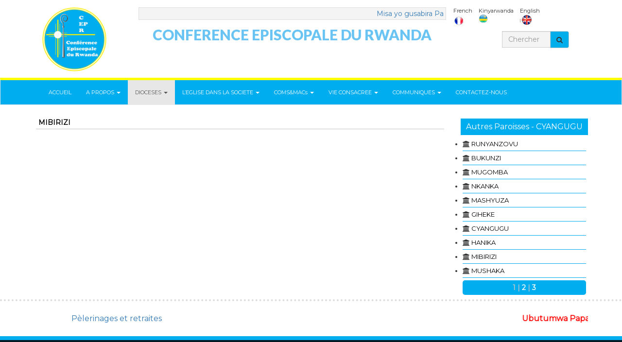

--- FILE ---
content_type: text/html; charset=utf-8
request_url: https://eglisecatholiquerwanda.org/spip.php?rubrique185
body_size: 28605
content:
 
<html>
	<head> 
		<title>MIBIRIZI - Conférence Episcopale du Rwanda</title> 
		<meta charset="utf-8">
<meta http-equiv="X-UA-Compatible" content="IE=edge">
<meta name="viewport" content="width=device-width, initial-scale=1">
<link href="https://getbootstrap.com/docs/3.3/dist/css/bootstrap.min.css" rel="stylesheet">
<link href="https://maxcdn.bootstrapcdn.com/font-awesome/4.7.0/css/font-awesome.min.css" rel="stylesheet"> 
<link href="https://fonts.googleapis.com/css?family=Roboto|Montserrat|Lato:900" rel="stylesheet"> 
<link rel="shortcut icon" href="images/LOGO.jpg" /> 	 
<script src="https://ajax.googleapis.com/ajax/libs/jquery/3.2.1/jquery.min.js"></script>
<script type="text/javascript" src="https://code.jquery.com/jquery.min.js"></script>
<script src="https://maxcdn.bootstrapcdn.com/bootstrap/3.3.7/js/bootstrap.min.js"></script> 
<link href="https://eglisecatholiquerwanda.org/cerp.css?t=1" rel="stylesheet"><style> 
v\:* {behavior:url(#default);}
o\:* {behavior:url(#default);}
w\:* {behavior:url(#default);}
.shape {behavior:url(#default);}
</style>  
<style>
	
	#myBtn { 
  display: none;
  position: fixed;
  bottom: 20px;
  right: 30px;
  z-index: 99;
  border: none;
  outline: none;
  background-color: red;
  color: white;
  cursor: pointer;
  padding: 15px;
  border-radius: 10px;
}

#myBtn:hover {
  background-color: #555;
}
	</style>
 
	</head>
<body>
 <button onclick="topFunction()" id="myBtn"  title="Go to top">Top</button> 
<div class="overall">
		<style>
.navbar-default {
    background-color: #00adef;
    border-color: #e7e7e7;
    border-radius: 0;
    border-top: 5px solid #ffff01;
}
.navbar-default .navbar-nav > li > a{
    color: #f9fdff;
}

.navbar-default .navbar-nav>.open>a, .navbar-default .navbar-nav>.open>a:focus, .navbar-default .navbar-nav>.open>a:hover{
	background-color: #29667e;
	color: #fff;
}

@media (max-width: 767px){
	.navbar-default .navbar-nav .open .dropdown-menu>li>a {
		color: #000;
		background: #eff3f5;
		border-bottom: 1px solid #c4c4c4;
	}
	
	.navbar-nav .open .dropdown-menu
	{
		background: #e3e9ed;
	}
	
	.navbar-default .navbar-nav>.active>a
	{
		color: #fff;
		background-color: #29667e;
		border-bottom: 1px solid #c4c4c4;
	}
	
	.navbar-default .navbar-nav > li > a {
		color: #f9fdff;
		border-bottom: 1px solid #c4c4c4;
		padding: 5px;
	}

}

.dropdown-menu{
	padding: 8px 10px 8px 2px;
}
</style> 
<div class="container"> 
	  <div class="top_content">
		<div class="row">
			  <div class="col-md-2 col-lg-2 col-xs-4">
				 <div class="logo" style="">
				    <center><a href="./"><img src="images/LOGO.jpg" class="img-responsive" width="80%" ></a></center>
				</div>
			 </div> 
<div class="col-md-7 col-xs-8">       
	              <div class="top-square hidden-xs" style="background:#f4f4f4;">
                       <marquee behavior="scroll" direction="left" scrollamount="5" scrolldelay="1" loop="infinite" onmouseover="this.stop();" onmouseout="this.start();">
					    
		                           <a href="spip.php?article2266" style="color:#337ab7;">Misa yo gusabira Papa Fransisko i Kigali kuri Paruwasi Regina Pacis</a> <span class="separateur">|</span>  
                         
		                           <a href="spip.php?article2176" style="color:#337ab7;">Padiri Yohani Bosiko NTAGUNGIRA yatorewe kuba Umwepiskopi wa Diyosezi ya Butare</a> <span class="separateur">|</span>  
                         
		                           <a href="spip.php?article2082" style="color:#337ab7;">ITANGAZO RY&#8217;INAMA Y&#8217;ABEPISKOPI GATOLIKA MU RWANDA RIKURA URUJIJO MU MYUMVIRE Y&#8217;UMUGISHA WAHABWA ABABANA BAHUJE IGITSINA KIMWE N&#8217;UMUGABO N&#8217;UMUGORE BABANA BITEMEWE NA KILIZIYA</a> <span class="separateur">|</span>  
                         
		                           <a href="spip.php?article2056" style="color:#337ab7;">NOVENI ITEGURA UMUNSI MPUZAMAHANGA WO GUSABIRA IYOGEZABUTUMWA 2023</a> <span class="separateur">|</span>  
                         
		                           <a href="spip.php?article1987" style="color:#337ab7;">UBUTUMWA BWA PAPA FRANSISKO BUJYANYE NO KWIZIHIZA KU NCURO YA 57 UMUNSI MPUZAMAHANGA W’ITUMANAHO</a> <span class="separateur">|</span>  
                         
		                           <a href="spip.php?article1984" style="color:#337ab7;">Itangazo Risoza Imirimo y’Inteko Rusange Isanzwe y’166 ya CEPR</a> <span class="separateur">|</span>  
                         
		                           <a href="spip.php?article1979" style="color:#337ab7;">Ubutumwa Bugenewe Umunsi Mpuzamahanga Wo Gusabira Abahamagarirwa Ubutumwa Muri Kiliziya-30.04.2023</a> <span class="separateur">|</span>  
                         
		                           <a href="spip.php?article1980" style="color:#337ab7;">Kwitegura Guhimbaza Umunsi Wo Gusabira Abahamagarirwa Ubutumwa Muri Kiliziya 2023</a> <span class="separateur">|</span>  
                         
		                           <a href="spip.php?article1905" style="color:#337ab7;">Intentions de Prière du Pape pour l&#8217;année 2023</a> <span class="separateur">|</span>  
                         
		                           <a href="spip.php?article1896" style="color:#337ab7;">UBUTUMWA BWO KURWANYA RUSWA BUGENEWE ABAKIRISITU GATOLIKA BUZASOMWA KUWA 11/12/2022</a> <span class="separateur">|</span>  
                          
                      </marquee>  
                    </div>
	     <div class="conference"> <b>CONFERENCE EPISCOPALE DU RWANDA </b> </div>
</div>
<div class="col-md-3 hidden-xs">
  <div class="row">
    <div class="languages">    
			                        <ul class="list-inline">
				                        <li>
                                            French <a href="./" target="_blank"><img src="images/french.jpg" class="img-responsive"> </a>
				                        </li>
										<li>
										 Kinyarwanda<a href="./kn/"><img src="images/kinyarwanda.jpg" class="img-responsive"> </a>
										</li>
										<li>
										 English<a href="./en" target="_blank"><img src="images/english.jpg" class="img-responsive"> </a>
										</li>
			</ul>
			</div>
  </div>
   <div class="row">
			 <div class="search">
					<form class="form-search form-inline" method="get"  id="demo-2" action="spip.php?page=recherche">
        <div class="input-group">
            <input type="text" class="form-control search-query" name="recherche" id="recherche" placeholder="Chercher" style="background:#f4f4f4; border-radius:0; width:100px;"/> 
         <input type="hidden" name="page" value="recherche" >   
		<span class="input-group-btn">
								<button type="submit" id="search-btn" class="btn btn-default" style="background:#00aeeb;height:35px;" placeholder="Chercher"><i class="fa fa-search"></i>
								</button> 
							</span>
        </div>
    </form>
			</div>
			</div>
</div>
			</div>
		</div>
</div>
			<nav class="navbar navbar-default" role="navigation"> 
            <div class="container"> 
                <div class="navbar-header"> 
                    <button type="button" class="navbar-toggle" data-toggle="collapse" data-target="#bs-example-navbar-collapse-1"> 
                        <span class="sr-only">Toggle navigation</span> 
                        <span class="icon-bar"></span> 
                        <span class="icon-bar"></span> 
                        <span class="icon-bar"></span> 
                    </button>                     
                </div>                 
                <div class="collapse navbar-collapse" id="bs-example-navbar-collapse-1">
                     
                        <ul class="nav navbar-nav navigation-bar"> 
                            <li>
                                <a href=".">ACCUEIL</a>
                            </li> 
					
<li class="dropdown "> 
              <a href="#" class="dropdown-toggle" data-toggle="dropdown">A PROPOS <b class="caret"></b></a>
			    <ul class="dropdown-menu">
					    
					    <li>
						     <a href="spip.php?article725">Message de bienvenue</a>
						</li>   
                        
					    <li>
						     <a href="spip.php?article724">CEPR et sa mission</a>
						</li>   
                        
					    <li>
						     <a href="spip.php?article533">Eglise Catholique au Rwanda</a>
						</li>   
                       
					   	
					      
					   <li> 
					          <a href="spip.php?article783">ORGANIGRAMME DE LA CEPR</a>
					   </li>
					       
					     
             </ul>
            </li> 
				   

<li class="dropdown active"> 
              <a href="spip.php?rubrique1" class="dropdown-toggle" data-toggle="dropdown">DIOCESES <b class="caret"></b></a>
			    <ul class="dropdown-menu">
			         
					    <li>
						     <a href="spip.php?rubrique18" title="">KIGALI</a>
						</li>  
                       
					    <li>
						     <a href="spip.php?rubrique19" title="">KABGAYI</a>
						</li>  
                       
					    <li>
						     <a href="spip.php?rubrique22" title="">RUHENGERI</a>
						</li>  
                       
					    <li>
						     <a href="spip.php?rubrique24" title="">KIBUNGO</a>
						</li>  
                       
					    <li>
						     <a href="spip.php?rubrique26" title="">GIKONGORO</a>
						</li>  
                       
					    <li>
						     <a href="spip.php?rubrique28" title="">CYANGUGU</a>
						</li>  
                       
					    <li>
						     <a href="spip.php?rubrique30" title="">BYUMBA</a>
						</li>  
                       
					    <li>
						     <a href="spip.php?rubrique33" title="">BUTARE</a>
						</li>  
                       
					    <li>
						     <a href="spip.php?rubrique38" title="">NYUNDO</a>
						</li>  
                        
             </ul>
            </li> 

			
<li class=""> 
              <a href="#" class="dropdown-toggle" data-toggle="dropdown">L&#8217;EGLISE DANS LA SOCIETE <b class="caret"></b></a> 
			    <ul class="dropdown-menu multi-level"> 
					   
					    <li class="dropdown-submenu"> 
						     <a href="#" class="dropdown-toggle" data-toggle="dropdown">Education</a> 
							 <ul class="dropdown-menu">
							 
								<li class="dropdown-submenu">  
									
									<li > 
										<a href="spip.php?article723" title="">SNEC</a>
									</li>  
									  
								</li>
								
					 
			
								<li class="dropdown-submenu">  
									<a href="#" title="" class="dropdown-toggle">Formation des Prêtes</a>  
									<ul class="dropdown-menu">  
									
									<li > 
										<a href="spip.php?article214" title="Grand Séminaire">Grand Séminaire Nyakibanda</a>
									</li>  
									
									<li > 
										<a href="spip.php?article215" title="Grand Séminaire">Grand Séminaire Kabgayi</a>
									</li>  
									
									<li > 
										<a href="spip.php?article216" title="">Grand Séminaire Rutongo</a>
									</li>  
									 
									</ul>
								</li>
								
							 </ul>
						</li>   
                       </BOUCLE_drop9>
					   
					    <li class="dropdown-submenu"> 
						     <a href="spip.php?rubrique41" class="dropdown-toggle" data-toggle="dropdown" >Famille &amp; Jeunesse</a>
							 <ul class="dropdown-menu" style="background:#00adef;">
							   
								<li> 
									<a href="spip.php?article219" title="Commission Episcopale pour la Pastorale de la Jeunesse">CEPJ</a>
								</li>
								
								<li> 
									<a href="spip.php?article218" title="commission épiscopale pour l’Apostolat des Laïcs">CEAL</a>
								</li>
								
								<li> 
									<a href="spip.php?article217" title="Secrétariat National d’Action Familiale">SNAF</a>
								</li>
								
							 </ul>
						</li>   
                       
					    <li class="dropdown-submenu"> 
						     <a href="spip.php?rubrique42" class="dropdown-toggle" data-toggle="dropdown" >Œuvres Sociales</a>
							 <ul class="dropdown-menu" style="background:#00adef;">
							   
								<li> 
									<a href="spip.php?article220" title="">Caritas- Rwanda</a>
								</li>
								
							 </ul>
						</li>   
                       
					    <li class="dropdown-submenu"> 
						     <a href="spip.php?rubrique43" class="dropdown-toggle" data-toggle="dropdown" >Autres Services</a>
							 <ul class="dropdown-menu" style="background:#00adef;">
							   
								<li> 
									<a href="spip.php?article858" title="Bureau National de Catéchèse">BNC</a>
								</li>
								
								<li> 
									<a href="spip.php?article231" title="RESEAU INTERDIOCESAIN DE MICROFINANCE">RIM</a>
								</li>
								
								<li> 
									<a href="spip.php?article230" title="Commission Episcopale pour les Œuvres Pontificales et Missionnaires">OPM-RWANDA</a>
								</li>
								
								<li> 
									<a href="spip.php?article221" title="GEMECA PETROLEUM SARL">GEMECA</a>
								</li>
								
							 </ul>
						</li>   
                       
					    <li class="dropdown-submenu"> 
						     <a href="spip.php?rubrique455" class="dropdown-toggle" data-toggle="dropdown" >TECIR</a>
							 <ul class="dropdown-menu" style="background:#00adef;">
							   
								<li> 
									<a href="spip.php?article232" title="Tribunal Ecclésiastique Interdiocésain du Rwanda">TECIR</a>
								</li>
								
							 </ul>
						</li>   
                       
             </ul>
            </li> 

              
<li class=""> 
              <a href="#" class="dropdown-toggle" data-toggle="dropdown">COMS&amp;MACs <b class="caret"></b></a> 
			    <ul class="dropdown-menu multi-level"> 
					   
					    <li class="dropdown-submenu"> 
						     <a href="spip.php?rubrique49" class="dropdown-toggle" data-toggle="dropdown" >Commissions Episcopales</a>
							 <ul class="dropdown-menu" style="background:#00adef;">
							    
								 <li> <a href="spip.php?rubrique49"> autres... </a> </li>
							 </ul>
						</li>   
                       
					  
					    <li class="dropdown-submenu"> 
						     <a href="spip.php?rubrique51" class="dropdown-toggle" data-toggle="dropdown" >MACs-Mouvements d&#8217;Action Catholique</a>
							 <ul class="dropdown-menu" style="background:#00adef;">
							   
								<li> 
									<a href="spip.php?rubrique473" title="">MOUVEMENT EUCHARISTIQUE DES JEUNES</a>
								</li>
								
								<li> 
									<a href="spip.php?rubrique429" title="">M.I.E.C</a>
								</li>
								
								<li> 
									<a href="spip.php?rubrique428" title="">RWANDA KOLPING SOCIETY</a>
								</li>
								
								<li> 
									<a href="spip.php?rubrique351" title="">AMIS DE SAINT DOMINIQUE SAVIO</a>
								</li>
								
								<li> 
									<a href="spip.php?rubrique321" title="">LEGIO MARIAE</a>
								</li>
								
								<li> 
									<a href="spip.php?rubrique350" title="">Eguipes Notre-Dame (END)</a>
								</li>
								
								<li> <a href="spip.php?rubrique51"> autres... </a> </li>
							 </ul>
						</li>   
                       
					   
					    <li class="dropdown-submenu"> 
						     <a href="spip.php?rubrique427" class="dropdown-toggle" data-toggle="dropdown" >CNs-Communautés Nouvelles</a>
							 <ul class="dropdown-menu" style="background:#00adef;">
							    
								 <li> <a href="spip.php?rubrique427"> autres... </a> </li>
							 </ul>
						</li>   
                       
             </ul>
            </li> 
 
 
<li class=""> 
              <a href="#" class="dropdown-toggle" data-toggle="dropdown">VIE CONSACREE <b class="caret"></b></a> 
			    <ul class="dropdown-menu multi-level"> 
					   
					    <li class="dropdown-submenu"> 
						     <a href="#" class="dropdown-toggle" data-toggle="dropdown">Instituts de vie consacrée au Rwanda</a> 
						</li>
						
					   
					    <li class="dropdown-submenu"> 
						     <a href="spip.php?rubrique109" class="dropdown-toggle" data-toggle="dropdown" >ASUMA/COSUMA</a>
							 <ul class="dropdown-menu" style="background:#00adef;">
							   
								<li> 
									<a href="spip.php?article722" title="">default</a>
								</li>
								 
							 </ul>
						</li>   
                        
             </ul>
            </li> 


<li class=""> 
              <a href="#" class="dropdown-toggle" data-toggle="dropdown">COMMUNIQUES <b class="caret"></b></a> 
			    <ul class="dropdown-menu multi-level"> 
					
					    <li class="dropdown-submenu"> 
						     <a href="#" class="dropdown-toggle" data-toggle="dropdown">Communiqués de presse</a> 
							 <ul class="dropdown-menu">
								<li class="dropdown-submenu">  
									
									<li > 
										<a href="spip.php?article2222" title="">ITANGAZO RISOZA INAMA Y’ABEPISK</a>
									</li>  
									
									<li > 
										<a href="spip.php?article2083" title="">ITANGAZO RY’ABEPISKOPI GATOLIKA</a>
									</li>  
									
									<li > 
										<a href="spip.php?article2076" title="">ITANGAZO RISOZA INTEKO...</a>
									</li>  
									  
									<li> <a href="spip.php?rubrique45"> autres... </a> </li>
								</li>
								</ul>
								</li>
								
					    <li class="dropdown-submenu"> 
						     <a href="#" class="dropdown-toggle" data-toggle="dropdown">Récentes publications</a> 
							 <ul class="dropdown-menu">
								<li class="dropdown-submenu">  
									
									<li > 
										<a href="spip.php?article2038" title="">UBUTUMWA BWA PAPA KU MUNSI</a>
									</li>  
									
									<li > 
										<a href="spip.php?article1815" title="">Message des Évêques de l’ACEAC</a>
									</li>  
									
									<li > 
										<a href="spip.php?article1572" title="">Saint Siège : De la Journée</a>
									</li>  
									  
									<li> <a href="spip.php?rubrique44"> autres... </a> </li>
								</li>
								</ul>
								</li>
								
             </ul>
            </li> 

							  
							<li class="">
						     <a href="spip.php?rubrique80" title="">CONTACTEZ-NOUS</a>
						</li> 
							 
                        </ul>                      
                </div>                 
            </div>             
        </nav> 
			
<div class="container">	 
  
   <div class="row">
       <div class="col-md-9" style="margin-bottom:9px;"> 
		
		<div class="dioceses_page"> 
			<h2>MIBIRIZI</h2> 
			<div class="row">
			  <div class="col col-md-12">
				<!-- Go to www.addthis.com/dashboard to customize your tools -->
				<div class="addthis_inline_share_toolbox_kbgy_6bwt_66cc"></div>
			  </div>
			</div> 
		</div> 
		
		  
		   
		</div>
	   
	   <div class="col-md-3">  
			<div class="article_text_sidebar">
				<div class="publications2">Autres Paroisses - CYANGUGU</div>  
				<div class="dioceses_page">
					
					<ul class="listing">
						
						<li class="listing-side"><i class="fa fa-university"></i> <a href="spip.php?rubrique477">RUNYANZOVU</a></li>
						
						<li class="listing-side"><i class="fa fa-university"></i> <a href="spip.php?rubrique474">BUKUNZI</a></li>
						
						<li class="listing-side"><i class="fa fa-university"></i> <a href="spip.php?rubrique430">MUGOMBA</a></li>
						
						<li class="listing-side"><i class="fa fa-university"></i> <a href="spip.php?rubrique181">NKANKA</a></li>
						
						<li class="listing-side"><i class="fa fa-university"></i> <a href="spip.php?rubrique186">MASHYUZA</a></li>
						
						<li class="listing-side"><i class="fa fa-university"></i> <a href="spip.php?rubrique171">GIHEKE</a></li>
						
						<li class="listing-side"><i class="fa fa-university"></i> <a href="spip.php?rubrique188">CYANGUGU</a></li>
						
						<li class="listing-side"><i class="fa fa-university"></i> <a href="spip.php?rubrique187">HANIKA</a></li>
						
						<li class="listing-side"><i class="fa fa-university"></i> <a href="spip.php?rubrique185">MIBIRIZI</a></li>
						
						<li class="listing-side"><i class="fa fa-university"></i> <a href="spip.php?rubrique184">MUSHAKA</a></li>
						 
					</ul>
					<div class="pagination"><a name='pagination_pp' id='pagination_pp'></a>
	<span
	class="pages"><strong class='on'>1</strong><span
		class='sep'> | </span
		><a href='spip.php?rubrique185&amp;debut_pp=10#pagination_pp' class='lien_pagination' rel='nofollow'>2</a><span
		class='sep'> | </span
		><a href='spip.php?rubrique185&amp;debut_pp=20#pagination_pp' class='lien_pagination' rel='nofollow'>3</a></span></div>
					
					 
				</div>
					
			</div>  
		</div> 
        
   </div>
   
</div>	
		     
<div class="bottom_section hidden-xs">
	<div class="container"> 
	 <div class="row"> 
		 
		 <div class="col-md-3 text-right "> 
				<a style="font-size: 16px; color: #337ab7;" href="spip.php?rubrique114">Pèlerinages et retraites </a>
		 </div> 
		 
		 <div class="col-md-9"> 
		<marquee behavior="scroll" direction="left" scrollamount="5" scrolldelay="1" loop="infinite" onmouseover="this.stop();" onmouseout="this.start();">
			
				
					<a class="scroll-pub" href="IMG/pdf/ubutumwa_papa_yageneye_ugusabira_ihamgarwa_ry_abiyeguririmana_2018.pdf">Ubutumwa Papa yageneye ugusabira ihamgarwa ry'abiyeguririmana 2018</span></a> <span class="separateur">|</span>  
				
			
				
					<a class="scroll-pub" href="IMG/pdf/itangazo_risoza_imirimo_y_igihembwe_cya_2_cy_inama_y_abepiskopi_gatolika_mu_rwanda_yo_ku_wa_4-7_gicurasi_2021.pdf">Communiqué à la fin de l'Assemblée Plénière des Evêques Catholiques du Rwanda, tenue à Kigali du 4 au 7 mai 2021</span></a> <span class="separateur">|</span>  
				
			
				
					<a class="scroll-pub" href="IMG/pdf/message_du_saint-pere_pour_la_journee_mondiale_des_pauvres_14_nov.2021.pdf">Message du Pape pour la 5ème Journée Mondiale des Pauvres célébrée le 14 Nov 2021.</span></a> <span class="separateur">|</span>  
				
			
				
					<a class="scroll-pub" href="IMG/jpg/mgr_arnaldo.jpg">SE Mgr Arnaldo CATALAN est nommé Nonce Apostolique au Rwanda, annonce le communiqué de la Nonciature au Rwanda, signé le 31 janvier 2022.</span></a> <span class="separateur">|</span>  
				
					<a class="scroll-pub" href="IMG/pdf/nouveau_nonce_au_rwanda.pdf">SE Mgr Arnaldo CATALAN est nommé Nonce Apostolique au Rwanda, annonce le communiqué de la Nonciature au Rwanda, signé le 31 janvier 2022.</span></a> <span class="separateur">|</span>  
				
			
				
					<a class="scroll-pub" href="IMG/jpg/img_0441_copy_.jpg">Depuis lundi le 31/01 au vendredi le 4/02/2022, M.Fritz Zuger était en visite de travail au Rwanda, dans le cadre d’évaluer l’évolution des projets de la Conférence Episcopale du Rwanda-CEPR qui ont bénéficié du financement de la part du Fonds de Solidarité Pastorale pour l'Eglise en Afrique, un fond émanent de l’USCCB – United States Conference of Catholic Bishops. De Gauche à droite : L'Abbé Martin Nizigiyimana (SG de la CEPR), M.Fritz Zuger, l'Abbé Jean Pierre Maniraruta (SG Adjoint de la CEPR) 

Durant sa visite, M. Fritz s’est entretenu avec le Secrétariat Général de la CEPR et a rencontré les responsables de certains services techniques et commissions épiscopales dont les projets ont été subventionnés. M. Fritz en audience avec les services techniques de certaines commissions épiscopales 

Pour lui, les fonds donnés par la Conférence des Evêques Catholiques des Etats-Unis proviennent des collectes, ainsi les projets financés ne devraient pas s’arrêter avec la fin du financement alors que leurs objectifs valaient la peine d’être poursuivis. M. Fritz invite les Conférences épiscopales et diocèses des églises d'Afrique qui bénéficient de temps à autre du soutien de l’USCCB, de se définir des stratégies propres à leur autofinancement. 

UWITONZE JMV, CEPR.</span></a> <span class="separateur">|</span>  
				
					<a class="scroll-pub" href="IMG/jpg/img_0446_copy_.jpg">Depuis lundi le 31/01 au vendredi le 4/02/2022, M.Fritz Zuger était en visite de travail au Rwanda, dans le cadre d’évaluer l’évolution des projets de la Conférence Episcopale du Rwanda-CEPR qui ont bénéficié du financement de la part du Fonds de Solidarité Pastorale pour l'Eglise en Afrique, un fond émanent de l’USCCB – United States Conference of Catholic Bishops. De Gauche à droite : L'Abbé Martin Nizigiyimana (SG de la CEPR), M.Fritz Zuger, l'Abbé Jean Pierre Maniraruta (SG Adjoint de la CEPR) 

Durant sa visite, M. Fritz s’est entretenu avec le Secrétariat Général de la CEPR et a rencontré les responsables de certains services techniques et commissions épiscopales dont les projets ont été subventionnés. M. Fritz en audience avec les services techniques de certaines commissions épiscopales 

Pour lui, les fonds donnés par la Conférence des Evêques Catholiques des Etats-Unis proviennent des collectes, ainsi les projets financés ne devraient pas s’arrêter avec la fin du financement alors que leurs objectifs valaient la peine d’être poursuivis. M. Fritz invite les Conférences épiscopales et diocèses des églises d'Afrique qui bénéficient de temps à autre du soutien de l’USCCB, de se définir des stratégies propres à leur autofinancement. 

UWITONZE JMV, CEPR.</span></a> <span class="separateur">|</span>  
				
			
				
					<a class="scroll-pub" href="IMG/jpg/itangazo_ryo_kubika_nyundo.jpg"> </span></a> <span class="separateur">|</span>  
				
					<a class="scroll-pub" href="IMG/jpg/decedee_ny.jpg"> </span></a> <span class="separateur">|</span>  
				
			
				
					<a class="scroll-pub" href="IMG/pdf/23-09-29_cerrected_itangazo_risoza_imirimo_y_inteko_rusange_y_167.pdf"> </span></a> <span class="separateur">|</span>  
				
			
		</marquee>
		 </div>
	 </div>
</div>
</div> 
<div class="footer">
	<div class="container">
		<div class="row">
		  <div class="col-md-3"> 

		  
			<div class="footer_address"> <!--eglisecatholiquerwanda@gmail.com<br/>
			+250 57 54 39 <br/>
			P.O.BOX 357, Kigali Rwanda <br/>
			KN 4AV Nyarugenege  -->
			<h2> Adresse </h2><ul>  
			<a href="">	<li style="color:#fff;">  <p>CONFERENCE EPISCOPALE DU RWANDA  (C.EP.R)				<br class='autobr' />
Secrétariat Général<br class='autobr' />
KN4 Av. 36<br class='autobr' />
B.P. 357 Kigali/Rwanda<br class='autobr' />
Téléphone&nbsp;: (+250) 789 55 08 48<br class='autobr' />
E-mail&nbsp;: eglisecatholiquerwanda@gmail.com</p> </li> </a>  </br/>
				 
				</ul> 
		  </div></div>
		  
		  <div class="col-md-3">
		   <h2> AUTRES LIENS IMPORTANTS  </h2>
			<ul>
				
			<a href="">	<li style="color:#fff;">  Grand Séminaire Nyakibanda </li> </a>  </br/>
				
			<a href="http://www.vatican.va">	<li style="color:#fff;">  Vatican </li> </a>  </br/>
				
			<a href="http://www.caritasrwanda.org">	<li style="color:#fff;">  Caritas-Rwanda </li> </a>  </br/>
				 
			</ul>
		  </div>
		  
		  <div class="col-md-3">
			<div class="social_media_footer">
				<a target="_blank" href="https://twitter.com/DOCICO_CEPR">
				  <i class="fa fa-twitter"></i>
				</a>
				
				<a target="_blank" href="https://web.facebook.com/eglise.catholique.rw">
				  <i class="fa fa-facebook"></i>
				</a> 
				
				<a target="_blank" href="https://www.youtube.com/channel/UCtrcZ6ZlLRdeY73qzbIJ07A/videos">
				  <i class="fa fa-youtube"></i>
				</a> 
			</div>
		  </div>
		  
		  
		  <div class="col-md-3 hidden-xs">
<img src="images/cerplocation.jpg" class="img-responsive"> 		  
		  </div>
		  
		</div>
	</div>
</div>

<!-- Go to www.addthis.com/dashboard to customize your tools -->
<script type="text/javascript" src="//s7.addthis.com/js/300/addthis_widget.js#pubid=ra-5503d90d58bfd825"></script>

<script>
$(window).scroll(function() {
    if ($(this).scrollTop() > 50 ) {
        $('#myBtn').stop(true, true).fadeIn();
    } else {
        $('#myBtn').stop(true, true).fadeOut();
    }
});
$(function(){$("#myBtn").click(function(){$("html,body").animate({scrollTop:$(".top_content").offset().top},"1000");return false})})

</script>  
		
 </div>
</body> 
</html>


--- FILE ---
content_type: text/css
request_url: https://eglisecatholiquerwanda.org/cerp.css?t=1
body_size: 22491
content:
@font-face {
    font-family: Avenir;
    src: url(fonts/Avenir.ttc);
}
@font-face {  
    font-family: Avenir-Next;
    src: url(fonts/Avenir Next.ttc);
} 

body
{
	font-family:Avenir;
	font-size:11px;
	font-family: 'Montserrat',Avenir, sans-serif;
} 

#myBtn { 
  display: none;
  position: fixed;
  bottom: 20px;
  right: 30px;
  z-index: 99;
  border: none;
  outline: none;
  background-color: red;
  color: white;
  cursor: pointer;
  padding: 15px;
  border-radius: 10px;
}

#myBtn:hover {
  background-color: #555;
}
.overall
{
	margin-top:15px;
}
.top-square
{  
	border:1px solid #ddd;  
	padding:2px 5px;
	margin-left:20px;
	color:#8c8c8c;
    text-align:justify;
    text-justify: inter-word;
	font-size: 14px;
} 
table.spip {
	font-family:Roboto; 
}

table.spip tr.row_first {
	background-color: #000;
	color:#fff;
	font-size:12px;
}

table.spip tr.row_odd {
	 background-color: #C0C0C0; 
	 font-size:13px;
	 color:#000;
	 font-family:Roboto;
	
}   

table.spip tr.row_even {
	background-color: #F0F0F0;
	font-size:12px;
	color:#000;
	font-family:Roboto; 
}

table.spip td {
	padding: 5px;
	text-align: left;
	vertical-align: center;
	font-size:12px;
}

a  
{
	color:#000;
}

.top_content
{
	margin-bottom:9px;
}
.languages ul li 
{
	display: inline-block; 
}
.languages ul li img
{
	text-align: right; 
}
.search  
{
	padding-left:100px;
}
 
#inputype12
{
	background:#f4f4f4;
}
.lead_pictures
{
	background:#f6f6f6; 
	padding:10px;
}
.lead_title
{
	background:#f6f6f6; 
	padding:10px;
	margin-top: 10px;
	font-size:18px;
	text-transform:capitalize;
	font-weight: bold; 
	text-align: center;
}
.lead_title a
{ 
	color: #00adef;
}
.header_details
{
	padding-left:90px;
	color:#000000;

}
.conference
{
	color:#69c4f3; 
	font-size:30px;  
	font-weight:900;
	padding:9px; 
	font-family: 'Lato', sans-serif;
	text-align:center;
	margin-left:20px;
}
.row.no-gutters {
  margin-right: 0;
  margin-left: 0; 
}
.row.no-gutters > [class^="col-"],
.row.no-gutters > [class*=" col-"] {
  padding-right: 0;
  padding-left: 0;
}
.catholic_intermediate
{
	padding-top:10px; 
}
.catholic_intermediate_images
{
	padding:10px;   
}


.cher_lectures
{
	border: 2px solid #ddd; 
	padding: 5px;
	font-family:;
	font-size:14px;	
	margin-bottom:8px; 
}
.cher_lectures_greeting
{
	text-align:center;
	padding:10px; 
}
 
.lectures_text
{
	text-align:justify; 
	text-justify:inter-word;
	font-size:13px;
	font-family:Roboto;
}
.author
{
	font-weight:bold;
	padding:5px;
}
.author1
{ 
	padding:5px;
	font-size:16px; 
	font-family:Roboto;
	font-weight:normal;
} 
.publications
{
	background:#00adef;
	text-align:center;
	color:#fff;
	padding:5px 15px;
	font-size:16px;
}
.publications a
{ 
	color:#fff; 
}
.publications2
{
	background:#00adef;
	text-align:center;
	color:#fff;
	padding:6px; 
	font-size:16px;
	margin-top:8px; 
}
.publications4
{
	background:#00adef;
	text-align:center;
	color:#fff; 
	padding:2px; 
	font-size:13px;
	margin-top:8px;  
}
.publications3
{
	background:#00adef;
	text-align:center;
	color:#fff;
	padding:6px; 
	font-size:16px;
}
.publicationsarticle
{
	background:#00adef;
	text-align:center;
	color:#fff;
	padding:6px; 
	font-size:16px; 
	margin-top:8px; 
}

.publications_semaine
{
	height:50px; 
	padding:5px;
	font-size:5px; 
}
.publications_semaine span
{
	color:#01a1dd;
	font-size:12px;
}
.publications_semaine h5
{
	color:#000000;
	font-weight:bold;
	padding-top:-5px;
	font-size:12px;
}

.publications_row
{
	background:#f5f5f5;
	margin-bottom:2px;	
    font-size:12px; 	
}
.publications2_row
{
	margin-bottom:2px;	
    font-size:12px;
    padding:10px; 	
}
.agenda
{
	color:#00adef;
	font-size:14px;
	/* padding:9px; */
	text-align:left;
}
.documentation
{
	padding-top:18px;
}

.media_team
{
	padding:30px;
	font-weight:bold;
	font-size:9px;
}
.media_text
{
	text-align:justify;
	font-weight:normal;
	text-justify:inter-word;
}
.media_text1  
{
	font-size:11px;
	font-weight:bold;
}

.media_image
{
	padding-top:9px;
}

.video_title
{
	font-weight:bold;
	font-size:10px;
}

.bottom_section
{ 
	border-top:4px dotted #ddd;
	padding:25px;
}

.footer
{
	background:#021a26;
	color:#fff;
	padding:60px;
	border-top:8px solid #00adef;
}
.footer h2
{
	font-size:17px;
	font-weight:bold;
}

.active_bottom1
{
	color:#01adef; 
	font-size:16px; 
}
.bottom_section span
{
	padding:20px;
	border:right: 1px solid #282828;
	font-weight:bold;
}
.social_media_footer
{
padding:30px;
color:#fff; 
}
.social_media_footer i
{
	padding:9px;
	height:30px;
	width:30px;
	border:1px solid #fff;
	border-radius:50%; 
	color:#fff;
}

.social_media_footer a
{
	text-decoration:none;
	color:#fff;
	padding:10px;
}
..social_media_footer a i
{
	color:#fff;
}
.footer_address
{
	color:#b7bdbd; 
}

a:hover
{
	text-decoration:none;
}

.read_more
{
	color:orange;
	text-align:center;
}

.diocese_text
{
	font-size:14px;
	padding:5px;
	text-align:justify; 
	text-justify:inter-word;
}
  
 .article_text_original
{ 
	font-size:14px;
	padding:2px; 
	text-align:justify;    
	text-justify:inter-word; 
	font-family: 'Montserrat',Avenir, sans-serif;
}
.article_text
{ 
	font-size:14px;
	padding: 2px 15px; 
	text-align:justify;    
	text-justify:inter-word; 
	font-family: 'Montserrat',Avenir, sans-serif;
	overflow-y:scroll;
	height:400px;
}	
.article_text a
{ 
	color: #337ab7;
}	

	
}
.article_text_sidebar
{ 
	font-size:14px;
	padding:2px; 
	text-align:justify;    
	text-justify:inter-word; 
	font-family: 'Montserrat',Avenir, sans-serif;
	
}
.scroll
{
	overflow-y:scroll;
	height:400px;
}
.article_texts 
{ 
	font-size:16px;
	padding:5px; 
	text-align:justify;    
	text-justify:inter-word; 
	font-family: 'Montserrat',Avenir, sans-serif;
}
.article_image
{
	padding:15px;
}
.dioceses_page   
{
	font-size:16px;
	margin:2px;
	padding:2px;
}
.dioceses_page h2
{
	font-size:16px;
	color:#000;
	font-weight:Bold; 
	margin:0px;
	padding:5px;
}
.about_dioceses
{
	text-align:justify;
	text-justify:inter-word;
	font-size:13px;  
}
.about_eglise
{
	text-align:justify;
	text-justify:inter-word;
	font-size:16px; 
	padding:10px; 
}
.about_dioceses_side
{
	text-align:justify;
	text-justify:inter-word;
	font-size:14px; 
	padding:5px; 
}
input[type="Submit"] {
    background-color: #00adef; 
    border: none;
    color: white;
    padding: 15px 32px;
    text-align: center;
    text-decoration: none;
    display: inline-block;
    font-size: 16px;
	margin-bottom:10px;
} 
.dioceses_page h2
{
	color:#00adef;
}
.address 
{   
	text-align:center; 
}
.contact_details
{
	font-size:14px; 
	text-align:justify;
	text-justify:inter-word;
	line-height:2.0em;
} 

.page 
{
	height:400px; 
	border:2px solid #ddd;
	margin-bottom:10px;
}   

.page_above
{
	height:150px; 
	padding:5px; 
    overflow:hidden; 
    text-align:center; 	 
  	
}

.page_above_title
{
	text-align:center; 
	font-size:13px; 
	padding:2px; 
	font-weight:bold; 
}
.page_text
{
	padding:9px;
	text-align:justify;
	text-justify:inter-word;
    height:200px; 
    font-family:Montserrat; 	
}
.contact_details2
{
	margin-bottom:10px;
}
.email_msg
{
	text-align:center;
	padding:20px; 
	font:Montserrat;
	font-weight:bold;
	color:#00adef; 
}

/* The Modal (background) 
.modal {
    display: none; 
    position: fixed; 
    z-index: 1; 
    padding-top: 100px;  
    left: 0;
    top: 0;
    width: 100%; 
    height: 100%; 
    overflow: auto;
    background-color: rgb(0,0,0); 
    background-color: rgba(0,0,0,0.9); 
} */
 
/* Modal Content (Image) */
.modal-content {
    margin: auto;
    display: block;
    width: 80%;
    max-width: 700px;
	 background-color: rgb(0,0,0);  
    background-color: rgba(0,0,0,0.9);
}

/* Caption of Modal Image (Image Text) - Same Width as the Image */
#caption {
    margin: auto;
    display: block;
    width: 80%;
    max-width: 700px;
    text-align: center;
    color: #ccc;
    padding: 10px 0;
    height: 150px;
}

/* Add Animation - Zoom in the Modal */
.modal-content, #caption {
    -webkit-animation-name: zoom;
    -webkit-animation-duration: 0.6s;
    animation-name: zoom;
    animation-duration: 0.6s;
}

@-webkit-keyframes zoom {
    from {-webkit-transform:scale(0)}
    to {-webkit-transform:scale(1)}
}

@keyframes zoom {
    from {transform:scale(0)}
    to {transform:scale(1)}
}

/* The Close Button */
.close {
    position: absolute;
    top: 15px;
    right: 35px;
    color: #f1f1f1;
    font-size: 10px;
    font-weight: bold;
    transition: 0.3s;
} 
.close:hover,
.close:focus {
    color: #bbb;
    text-decoration: none;
    cursor: pointer;
}

/* 100% Image Width on Smaller Screens */
@media only screen and (max-width: 700px){
    .modal-content {
        width: 100%;
    }
}
   

table{
	border:2px solid #ddd;
}

table tr{
	background-color: #00adef; 
	padding:5px;
}  

table tr {
	background-color: #C0C0C0;
	padding:10px;
}

table tr{
	background-color: #F0F0F0;
}

table td {
	padding: 4px;
	text-align: left;
	vertical-align: center;
} 
 
.image_page
{
	height:100px; 
	border:1px solid #ddd; 
}
.dropdown-menu
{
	background:#00adef;
}
.dropdown-menu ul:hover
{
	background:#00adef;
}
.dropdown-menu > li > a, .dropdown-menu > li ul > li > a, .dropdown-menu > li ul > li ul > li > a  {
    padding: 3px 5px 3px 3px;
	color: #fff;
}
.nav .open > a, .nav .open > a:hover, .nav .open > a:focus {
    background-color: #7abd2f;
    border-color: #337ab7;
}

.dropdown-menu > li:hover {
    background: #7abd2f;
	
}
.dropdown-submenu > li:hover {
    background: #7abd2f;
	
}

.dropdown-submenu {
    position: relative;
}

.dropdown-submenu>.dropdown-menu {
    top: 0;
    left: 100%;
    margin-top: -6px;
    margin-left: -1px;
    -webkit-border-radius: 0 6px 6px 6px;
    -moz-border-radius: 0 6px 6px;
    border-radius: 0 6px 6px 6px;
}
.dropdown-submenu.v li:hover
{
	background:#00adef;
}
.dropdown-submenu:hover>.dropdown-menu {
    display: block;
}
.dropdown-submenu>a:after {
    display: block;
    content: " ";
    float: right;
    width: 0;
    height: 0;
    border-color: transparent;
    border-style: solid;
    border-width: 5px 0 5px 5px;
    border-left-color: #ccc;
    margin-top: 5px;
    margin-right: -10px;
}

.dropdown-submenu:hover>a:after {
    border-left-color: #fff;
}

.dropdown-submenu.pull-left {
    float: none;
}

.dropdown-submenu.pull-left>.dropdown-menu {
    left: -100%;
    margin-left: 10px;
    -webkit-border-radius: 6px 0 6px 6px;
    -moz-border-radius: 6px 0 6px 6px;
    border-radius: 6px 0 6px 6px;
}

abbr[title], abbr[data-original-title] {
    cursor: help;
    border-bottom: 1px dotted #00adef;
	color: #fff;
}

.dioceses_page h2{ 
	border-bottom: 1px solid #c4c4c4;
	color:#000;
	font-size:14px;
} 
.sidenav {
    width: 130px;
    position: fixed;
    z-index: 1;
    top: 20px;
    left: 10px;
    background: #eee;
    overflow-x: hidden;
    padding: 8px 0;
}

.sidenav a {
    padding: 6px 8px 6px 16px;
    text-decoration: none;
    font-size: 25px;
    color: #2196F3;
    display: block;
}

.sidenav a:hover {
    color: #064579;
}


@media screen and (max-height: 450px) {
    .sidenav {padding-top: 15px;}
    .sidenav a {font-size: 18px;}
}



.addthis_inline_share_toolbox_kbgy_6bwt_66cc
{
	margin-top:5px;
}





   












/*   CALENDAR CSS  */




/* CSS Document */
.calendriermini { margin-bottom: 1em; }
.calendriermini .calendar-container { height: 17em; position: relative; }
.calendriermini .calendar-container .image_loading { position: absolute; top: 0; right: 0; }

.js .calendriermini .calendar-container .alt { display: none; }

.calendriermini table { width: 100%; font-size: 0.8em; text-align: center; margin: 0 auto; border-collapse: collapse; }
.calendriermini table caption { margin: 0 auto; padding: 0; }
.calendriermini table th { padding: 0; }
.calendriermini table td { width: 14%; line-height: 2em; padding: 0; }
.calendriermini table td a { display: block; background: #fff; border: 1px solid #EEE; font-weight: bold; text-decoration: none; color: inherit; }
.calendriermini .ui-datepicker-other-month { opacity: 0.5; filter: Alpha(Opacity=50); }
.calendriermini .ui-datepicker-other-month a { font-weight: normal; background: #eee; }
.calendriermini .ui-state-highlight a { background: #EAEA98; border-color: #EAEA98; }
.calendriermini .ui-datepicker-today a { border-color: #bbbb99; }

.calendriermini table .ui-state-highlight a:hover { background: #DBB8DC; color: #636; border-color: #DBB8DC; }
.calendriermini table .ui-state-highlight.ui-datepicker-today a:hover { border-color: #636; }

.calendriermini .ui-icon { display: block; width: 16px; height: 16px; text-indent: -99999px; overflow: hidden; background-repeat: no-repeat; background-position: center; }
.calendriermini .ui-datepicker-header { position: relative; padding: .2em 0; }
.calendriermini .ui-datepicker-prev,
.calendriermini .ui-datepicker-next { position: absolute; top: 2px; width: 1.8em; height: 1.8em; }
.calendriermini .ui-datepicker-prev-hover,
.calendriermini .ui-datepicker-next-hover { top: 1px; }
.calendriermini .ui-datepicker-prev { left: 2px; }
.calendriermini .ui-datepicker-next { right: 2px; }
.calendriermini .ui-datepicker-prev .ui-icon { background-position: top left; }
.calendriermini .ui-datepicker-next .ui-icon { background-position: top right; }
.calendriermini .ui-datepicker-prev-hover { left: 1px; }
.calendriermini .ui-datepicker-next-hover { right: 1px; }
.calendriermini .ui-datepicker-prev span,
.calendriermini .ui-datepicker-next span { display: block; position: absolute; left: 50%; margin-left: -8px; top: 50%; margin-top: -8px; }
.calendriermini .ui-datepicker-title { margin: 0 2.3em; line-height: 1.8em; text-align: center; }
.calendriermini .ui-datepicker-title select { font-size: 1em; margin: 1px 0; }
.calendriermini select.ui-datepicker-month-year { width: 100%; }
.calendriermini select.ui-datepicker-month,
.calendriermini select.ui-datepicker-year { width: 49%; }
.calendriermini .ui-datepicker-buttonpane { background-image: none; margin: 0; padding: 0 .2em; border-left: 0; border-right: 0; border-bottom: 0; font-size: 0.8em; }
.calendriermini .ui-datepicker-buttonpane button { float: right; margin: .5em .2em .4em; cursor: pointer; padding: .2em .6em .3em .6em; width: auto; overflow: visible; }

/* RTL support */

/*
.ui-datepicker-rtl { direction: rtl; }
.ui-datepicker-rtl .ui-datepicker-prev { right: 2px; left: auto; }
.ui-datepicker-rtl .ui-datepicker-next { left: 2px; right: auto; }
.ui-datepicker-rtl .ui-datepicker-prev:hover { right: 1px; left: auto; }
.ui-datepicker-rtl .ui-datepicker-next:hover { left: 1px; right: auto; }
.ui-datepicker-rtl .ui-datepicker-buttonpane { clear:right; }
.ui-datepicker-rtl .ui-datepicker-buttonpane button { float: left; }
.ui-datepicker-rtl .ui-datepicker-buttonpane button.ui-datepicker-current { float:right; }
.ui-datepicker-rtl .ui-datepicker-group { float:right; }
.ui-datepicker-rtl .ui-datepicker-group-last .ui-datepicker-header { border-right-width:0; border-left-width:1px; }
.ui-datepicker-rtl .ui-datepicker-group-middle .ui-datepicker-header { border-right-width:0; border-left-width:1px; }
*/




 

    @import url("http://fonts.googleapis.com/css?family=Lato:100,300,400,700,900,400italic");
    @import url("//netdna.bootstrapcdn.com/font-awesome/4.1.0/css/font-awesome.css");
   
    
    .event-list {
		list-style: inline-block;
		font-family: 'Lato', sans-serif;
		margin: 0px;
		padding: 0px;
	}
	.event-list > li {
		background-color: rgb(255, 255, 255);
		box-shadow: 0px 0px 5px rgb(51, 51, 51);
		box-shadow: 0px 0px 5px rgba(51, 51, 51, 0.7);
		padding: 0px;
		margin: 0px 0px 20px;
	}
	.event-list > li > time {
		display: inline-block;
		width: 100%;
		color: rgb(255, 255, 255);
		background-color: rgb(197, 44, 102);
		padding: 5px;
		text-align: center;
		text-transform: uppercase;
	}
	
	.event-list > li:nth-child(even) > time {
		background-color: rgb(165, 82, 167);
	}
	.event-list > li > time > span {
		display: none;
	}
	.event-list > li > time > .day {
		display: block;
		font-size: 18px;
		font-weight: 100;
		line-height: 1;
	}
	.event-list > li time > .month {
		display: block;
		font-size: 24pt;
		font-weight: 900;
		line-height: 1;
	}
	.event-list > li > img {
		width: 100%;
	}
	.event-list > li > .info {
		padding-top: 5px;
		text-align: center;
	}
	.event-list > li > .info > .title {
		font-size: 18px;
		font-weight: 700;
		margin: 0px;
	}
	.event-list > li > .info > .desc {
		font-size: 13pt;
		font-weight: 300;
		margin: 0px;
	}
	.event-list > li > .info > ul,
	.event-list > li > .social > ul {
		display: table;
		list-style: none;
		margin: 10px 0px 0px;
		padding: 0px;
		width: 100%;
		text-align: center;
	}
	.event-list > li > .social > ul {
		margin: 0px;
	}
	.event-list > li > .info > ul > li,
	.event-list > li > .social > ul > li {
		display: table-cell;
		cursor: pointer;
		color: rgb(30, 30, 30);
		font-size: 11pt;
		font-weight: 300;
        padding: 3px 0px;
	}
    .event-list > li > .info > ul > li > a {
		display: block;
		width: 100%;
		color: rgb(30, 30, 30);
		text-decoration: none;
	} 
    .event-list > li > .social > ul > li {    
        padding: 0px;
    }
    .event-list > li > .social > ul > li > a {
        padding: 3px 0px;
	} 
	.event-list > li > .info > ul > li:hover,
	.event-list > li > .social > ul > li:hover {
		color: rgb(30, 30, 30);
		background-color: rgb(200, 200, 200);
	}
	.facebook a,
	.twitter a,
	.google-plus a {
		display: block;
		width: 100%;
		color: rgb(75, 110, 168) !important;
	}
	.twitter a {
		color: rgb(79, 213, 248) !important;
	}
	.google-plus a {
		color: rgb(221, 75, 57) !important;
	}
	.facebook:hover a {
		color: rgb(255, 255, 255) !important;
		background-color: rgb(75, 110, 168) !important;
	}
	.twitter:hover a {
		color: rgb(255, 255, 255) !important;
		background-color: rgb(79, 213, 248) !important;
	}
	.google-plus:hover a {
		color: rgb(255, 255, 255) !important;
		background-color: rgb(221, 75, 57) !important;
	}

	@media (min-width: 768px) {
		.event-list > li {
			position: relative;
			display: block;
			width: 100%;
			height: 120px;
			padding: 0px;
		}
		.event-list > li > time,
		.event-list > li > img  {
			display: inline-block;
		}
		.event-list > li > time,
		.event-list > li > img {
			width: 120px;
			float: left;
		}
		.event-list > li > .info {
			background-color: rgb(245, 245, 245);
			overflow: hidden;
		}
		.event-list > li > time,
		.event-list > li > img {
			width: 120px;
			height: 120px;
			padding: 0px;
			margin: 0px;
		}
		.event-list > li > .info { 
			position: relative;
			height: 120px;
			text-align: left;
			padding-right: 40px;
		}	
		.event-list > li > .info > .title, 
		.event-list > li > .info > .desc {
			padding: 0px 10px;
		}
		.event-list > li > .info > ul {
			position: absolute;
			left: 0px;
			bottom: 0px;
		}
		.event-list > li > .social {
			position: absolute;
			top: 0px;
			right: 0px;
			display: block;
			width: 40px;
		}
        .event-list > li > .social > ul {
            border-left: 1px solid rgb(230, 230, 230);
        }
		.event-list > li > .social > ul > li {			
			display: block;
            padding: 0px;
		}
		.event-list > li > .social > ul > li > a {
			display: block;
			width: 40px;
			padding: 10px 0px 9px;
		}
	} 

	.scroll-pub{
		color: red;
		font-weight: bold; 
		font-size: 16px;
	}
	.scroll-pub:hover{
		color: #01adef;
	}
	
	.public-section{
		margin: 5px 0;
	}
	.public-article{
		margin-bottom: 5px; 
		border-bottom: 1px solid #c4c4c4;
		padding-bottom: 5px;
	}
	.public-article h5, .public-article h6 {
		margin: 1px 0 3px; 	
	}
	.public-article h5{
		color: #000000;
		/* font-weight: bold; */
		font-size: 13px;		
	}
	.public-article h6{ 
		font-size: 10px;		
	}
	
	.no-padding-right{
		padding-right: 2px;
	}
	.no-padding-left{
		padding-left: 2px;
	}
	
	.pub h2, .pub .h2, .pub h3, .pub .h3 {
    margin: 2px 0;
}

.section-title
{
	font-size:15px;
	text-align:center; 
	background: #00adef;
	color: #fff;
    padding: 5px 0;
    margin: 0;
	font-family: 'Montserrat',Avenir, sans-serif;
}
h2.section-title
{ 
    margin: 0;
}

ul.listing{
	margin: 0px;
    padding: 0;
}
li.listing-side{
	font-size: 13px;
    float: none;
	font-style: normal;
	padding: 5px 0;
    border-bottom: 1px solid #00adef;
}

.pagination {
    margin: 5px 0 ;
    padding: 5px;
    border-radius: 5px;
    background: #00adef;
    color: #bbc2cc;
    font-size: 14px;
    text-align: center;
    font-weight: 600;
	display: block;
	font-style: normal;
}

.pages .on {
    color: #c4c4c4;
}

.pagination a {
    color: #ffffff;
    text-decoration: none;
	padding: 
}

.homelie{
	font-family: Quicksand, Arial, Cambria, Georgia, "Times New Roman", Times, serif;
	font-size: 16px; 
	color: #000000;
}

sup { 
    color: #f00;
}

h1.trombino-titre
{
	font-size: 13px;
	margin: 0 0 10px;
	color: #00adef;
}
.article_table{
	margin: 15px 0; 
}

.article_table td { 
	font-size: 11px;
}
.article_table p{ 
	font-size: 14px;
}
.article_table th{ 
	background: #ffff01;
	color: #000;
	font-size: 12px;
	text-align: center;
}
.article_table .table-bordered {
    border: 1px solid #000;
}

.article_table .table-bordered > thead > tr > th, .article_table .table-bordered > tbody > tr > th, .article_table .table-bordered > tfoot > tr > th, .article_table .table-bordered > thead > tr > td, .article_table .table-bordered > tbody > tr > td, .article_table .table-bordered > tfoot > tr > td {
    border: 1px solid #000;
}


.parish-info{
	padding: 10px 5px 0;
	background: #f3e0af;
}
.article_text_original-2
{
	padding: 2px; 
    border: 1px solid;
	margin-bottom: 15px;
	border-radius: 5px;
}

.docico-news{
	margin: 5px 0 5px;
	border-bottom: 1px solid #c4c4c4;
	padding-bottom: 5px;
	height: 110px;
	text-align: left;
	
}

.docico-news-2{
	margin: 5px 0 5px;
	border-bottom: 1px solid #c4c4c4;
	padding-bottom: 5px;
	min-height: 60px;
	text-align: left;
	
} 

.docico-info{
	font-size: 11px;
	
}

@media only screen and (max-width: 767px){
.main-menu .navbar-header .navbar-toggle {
    display: inline-block;
    border: 1px solid #ffffff;
    float: left;
    margin: 0px 0px 0px 0px;
    border-radius: 0px;
    background: #4c8cca;
}
body{
	font-size: 11px;
}

.conference{
	font-size: 18px;
	padding: 0px;
	margin-left: 0px;
}

.footer_address{
	font-size: 11px; 
}

.footer_address h2, .footer h2{
	font-size: 12px; 
	text-transform: uppercase;
	text-align: center;
}

.footer{
	padding: 0px;
}

.social_media_footer {
    padding: 10px; 
    text-align: center;
}

.cher_lectures img{
	height: 100px;
}

.lectures_text{
	font-size: 11px;
}







}